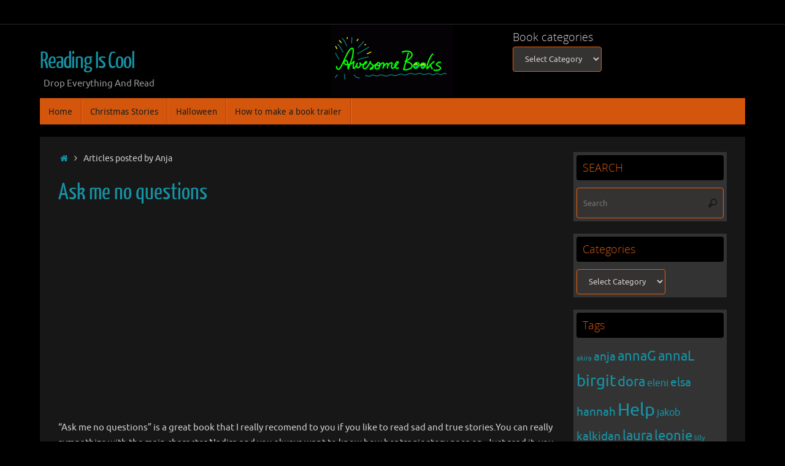

--- FILE ---
content_type: text/html; charset=UTF-8
request_url: https://readingiscool.xyz/rc/?author=28
body_size: 14039
content:
<!DOCTYPE html>
<html dir="ltr" lang="en-US" prefix="og: https://ogp.me/ns#">
<head>
<meta name="viewport" content="width=device-width, user-scalable=yes, initial-scale=1.0, minimum-scale=1.0, maximum-scale=3.0">
<meta http-equiv="Content-Type" content="text/html; charset=UTF-8" />
<link rel="profile" href="http://gmpg.org/xfn/11" />
<link rel="pingback" href="https://readingiscool.xyz/rc/xmlrpc.php" />
<title>Anja - Reading Is Cool</title>
	<style>img:is([sizes="auto" i], [sizes^="auto," i]) { contain-intrinsic-size: 3000px 1500px }</style>
	
		<!-- All in One SEO 4.5.3.1 - aioseo.com -->
		<meta name="robots" content="max-image-preview:large" />
		<link rel="canonical" href="https://readingiscool.xyz/rc/?author=28" />
		<meta name="generator" content="All in One SEO (AIOSEO) 4.5.3.1" />
		<script type="application/ld+json" class="aioseo-schema">
			{"@context":"https:\/\/schema.org","@graph":[{"@type":"BreadcrumbList","@id":"https:\/\/readingiscool.xyz\/rc\/?author=28#breadcrumblist","itemListElement":[{"@type":"ListItem","@id":"https:\/\/readingiscool.xyz\/rc\/#listItem","position":1,"name":"Home","item":"https:\/\/readingiscool.xyz\/rc\/","nextItem":"https:\/\/readingiscool.xyz\/rc\/?author=28#listItem"},{"@type":"ListItem","@id":"https:\/\/readingiscool.xyz\/rc\/?author=28#listItem","position":2,"name":"Anja","previousItem":"https:\/\/readingiscool.xyz\/rc\/#listItem"}]},{"@type":"CollectionPage","@id":"https:\/\/readingiscool.xyz\/rc\/?author=28#collectionpage","url":"https:\/\/readingiscool.xyz\/rc\/?author=28","name":"Anja - Reading Is Cool","inLanguage":"en-US","isPartOf":{"@id":"https:\/\/readingiscool.xyz\/rc\/#website"},"breadcrumb":{"@id":"https:\/\/readingiscool.xyz\/rc\/?author=28#breadcrumblist"}},{"@type":"Organization","@id":"https:\/\/readingiscool.xyz\/rc\/#organization","name":"Reading Is Cool","url":"https:\/\/readingiscool.xyz\/rc\/"},{"@type":"Person","@id":"https:\/\/readingiscool.xyz\/rc\/?author=28#author","url":"https:\/\/readingiscool.xyz\/rc\/?author=28","name":"Anja","image":{"@type":"ImageObject","@id":"https:\/\/readingiscool.xyz\/rc\/?author=28#authorImage","url":"https:\/\/secure.gravatar.com\/avatar\/94611a82c6384a820688626e4f8462d5eff4e5250b26241024efb3627e606337?s=96&d=mm&r=g","width":96,"height":96,"caption":"Anja"},"mainEntityOfPage":{"@id":"https:\/\/readingiscool.xyz\/rc\/?author=28#profilepage"}},{"@type":"WebSite","@id":"https:\/\/readingiscool.xyz\/rc\/#website","url":"https:\/\/readingiscool.xyz\/rc\/","name":"Reading Is Cool","description":"Drop Everything And Read","inLanguage":"en-US","publisher":{"@id":"https:\/\/readingiscool.xyz\/rc\/#organization"}}]}
		</script>
		<!-- All in One SEO -->

<link rel="alternate" type="application/rss+xml" title="      Reading Is Cool &raquo; Feed" href="https://readingiscool.xyz/rc/?feed=rss2" />
<link rel="alternate" type="application/rss+xml" title="      Reading Is Cool &raquo; Comments Feed" href="https://readingiscool.xyz/rc/?feed=comments-rss2" />
<link rel="alternate" type="application/rss+xml" title="      Reading Is Cool &raquo; Posts by Anja Feed" href="https://readingiscool.xyz/rc/?feed=rss2&#038;author=28" />
		<!-- This site uses the Google Analytics by ExactMetrics plugin v8.10.1 - Using Analytics tracking - https://www.exactmetrics.com/ -->
		<!-- Note: ExactMetrics is not currently configured on this site. The site owner needs to authenticate with Google Analytics in the ExactMetrics settings panel. -->
					<!-- No tracking code set -->
				<!-- / Google Analytics by ExactMetrics -->
				<!-- This site uses the Google Analytics by MonsterInsights plugin v9.10.0 - Using Analytics tracking - https://www.monsterinsights.com/ -->
							<script src="//www.googletagmanager.com/gtag/js?id=G-C9K8554YQG"  data-cfasync="false" data-wpfc-render="false" type="text/javascript" async></script>
			<script data-cfasync="false" data-wpfc-render="false" type="text/javascript">
				var mi_version = '9.10.0';
				var mi_track_user = true;
				var mi_no_track_reason = '';
								var MonsterInsightsDefaultLocations = {"page_location":"https:\/\/readingiscool.xyz\/rc\/?author=28"};
								if ( typeof MonsterInsightsPrivacyGuardFilter === 'function' ) {
					var MonsterInsightsLocations = (typeof MonsterInsightsExcludeQuery === 'object') ? MonsterInsightsPrivacyGuardFilter( MonsterInsightsExcludeQuery ) : MonsterInsightsPrivacyGuardFilter( MonsterInsightsDefaultLocations );
				} else {
					var MonsterInsightsLocations = (typeof MonsterInsightsExcludeQuery === 'object') ? MonsterInsightsExcludeQuery : MonsterInsightsDefaultLocations;
				}

								var disableStrs = [
										'ga-disable-G-C9K8554YQG',
									];

				/* Function to detect opted out users */
				function __gtagTrackerIsOptedOut() {
					for (var index = 0; index < disableStrs.length; index++) {
						if (document.cookie.indexOf(disableStrs[index] + '=true') > -1) {
							return true;
						}
					}

					return false;
				}

				/* Disable tracking if the opt-out cookie exists. */
				if (__gtagTrackerIsOptedOut()) {
					for (var index = 0; index < disableStrs.length; index++) {
						window[disableStrs[index]] = true;
					}
				}

				/* Opt-out function */
				function __gtagTrackerOptout() {
					for (var index = 0; index < disableStrs.length; index++) {
						document.cookie = disableStrs[index] + '=true; expires=Thu, 31 Dec 2099 23:59:59 UTC; path=/';
						window[disableStrs[index]] = true;
					}
				}

				if ('undefined' === typeof gaOptout) {
					function gaOptout() {
						__gtagTrackerOptout();
					}
				}
								window.dataLayer = window.dataLayer || [];

				window.MonsterInsightsDualTracker = {
					helpers: {},
					trackers: {},
				};
				if (mi_track_user) {
					function __gtagDataLayer() {
						dataLayer.push(arguments);
					}

					function __gtagTracker(type, name, parameters) {
						if (!parameters) {
							parameters = {};
						}

						if (parameters.send_to) {
							__gtagDataLayer.apply(null, arguments);
							return;
						}

						if (type === 'event') {
														parameters.send_to = monsterinsights_frontend.v4_id;
							var hookName = name;
							if (typeof parameters['event_category'] !== 'undefined') {
								hookName = parameters['event_category'] + ':' + name;
							}

							if (typeof MonsterInsightsDualTracker.trackers[hookName] !== 'undefined') {
								MonsterInsightsDualTracker.trackers[hookName](parameters);
							} else {
								__gtagDataLayer('event', name, parameters);
							}
							
						} else {
							__gtagDataLayer.apply(null, arguments);
						}
					}

					__gtagTracker('js', new Date());
					__gtagTracker('set', {
						'developer_id.dZGIzZG': true,
											});
					if ( MonsterInsightsLocations.page_location ) {
						__gtagTracker('set', MonsterInsightsLocations);
					}
										__gtagTracker('config', 'G-C9K8554YQG', {"forceSSL":"true","link_attribution":"true"} );
										window.gtag = __gtagTracker;										(function () {
						/* https://developers.google.com/analytics/devguides/collection/analyticsjs/ */
						/* ga and __gaTracker compatibility shim. */
						var noopfn = function () {
							return null;
						};
						var newtracker = function () {
							return new Tracker();
						};
						var Tracker = function () {
							return null;
						};
						var p = Tracker.prototype;
						p.get = noopfn;
						p.set = noopfn;
						p.send = function () {
							var args = Array.prototype.slice.call(arguments);
							args.unshift('send');
							__gaTracker.apply(null, args);
						};
						var __gaTracker = function () {
							var len = arguments.length;
							if (len === 0) {
								return;
							}
							var f = arguments[len - 1];
							if (typeof f !== 'object' || f === null || typeof f.hitCallback !== 'function') {
								if ('send' === arguments[0]) {
									var hitConverted, hitObject = false, action;
									if ('event' === arguments[1]) {
										if ('undefined' !== typeof arguments[3]) {
											hitObject = {
												'eventAction': arguments[3],
												'eventCategory': arguments[2],
												'eventLabel': arguments[4],
												'value': arguments[5] ? arguments[5] : 1,
											}
										}
									}
									if ('pageview' === arguments[1]) {
										if ('undefined' !== typeof arguments[2]) {
											hitObject = {
												'eventAction': 'page_view',
												'page_path': arguments[2],
											}
										}
									}
									if (typeof arguments[2] === 'object') {
										hitObject = arguments[2];
									}
									if (typeof arguments[5] === 'object') {
										Object.assign(hitObject, arguments[5]);
									}
									if ('undefined' !== typeof arguments[1].hitType) {
										hitObject = arguments[1];
										if ('pageview' === hitObject.hitType) {
											hitObject.eventAction = 'page_view';
										}
									}
									if (hitObject) {
										action = 'timing' === arguments[1].hitType ? 'timing_complete' : hitObject.eventAction;
										hitConverted = mapArgs(hitObject);
										__gtagTracker('event', action, hitConverted);
									}
								}
								return;
							}

							function mapArgs(args) {
								var arg, hit = {};
								var gaMap = {
									'eventCategory': 'event_category',
									'eventAction': 'event_action',
									'eventLabel': 'event_label',
									'eventValue': 'event_value',
									'nonInteraction': 'non_interaction',
									'timingCategory': 'event_category',
									'timingVar': 'name',
									'timingValue': 'value',
									'timingLabel': 'event_label',
									'page': 'page_path',
									'location': 'page_location',
									'title': 'page_title',
									'referrer' : 'page_referrer',
								};
								for (arg in args) {
																		if (!(!args.hasOwnProperty(arg) || !gaMap.hasOwnProperty(arg))) {
										hit[gaMap[arg]] = args[arg];
									} else {
										hit[arg] = args[arg];
									}
								}
								return hit;
							}

							try {
								f.hitCallback();
							} catch (ex) {
							}
						};
						__gaTracker.create = newtracker;
						__gaTracker.getByName = newtracker;
						__gaTracker.getAll = function () {
							return [];
						};
						__gaTracker.remove = noopfn;
						__gaTracker.loaded = true;
						window['__gaTracker'] = __gaTracker;
					})();
									} else {
										console.log("");
					(function () {
						function __gtagTracker() {
							return null;
						}

						window['__gtagTracker'] = __gtagTracker;
						window['gtag'] = __gtagTracker;
					})();
									}
			</script>
							<!-- / Google Analytics by MonsterInsights -->
		<script type="text/javascript">
/* <![CDATA[ */
window._wpemojiSettings = {"baseUrl":"https:\/\/s.w.org\/images\/core\/emoji\/16.0.1\/72x72\/","ext":".png","svgUrl":"https:\/\/s.w.org\/images\/core\/emoji\/16.0.1\/svg\/","svgExt":".svg","source":{"concatemoji":"https:\/\/readingiscool.xyz\/rc\/wp-includes\/js\/wp-emoji-release.min.js?ver=6.8.3"}};
/*! This file is auto-generated */
!function(s,n){var o,i,e;function c(e){try{var t={supportTests:e,timestamp:(new Date).valueOf()};sessionStorage.setItem(o,JSON.stringify(t))}catch(e){}}function p(e,t,n){e.clearRect(0,0,e.canvas.width,e.canvas.height),e.fillText(t,0,0);var t=new Uint32Array(e.getImageData(0,0,e.canvas.width,e.canvas.height).data),a=(e.clearRect(0,0,e.canvas.width,e.canvas.height),e.fillText(n,0,0),new Uint32Array(e.getImageData(0,0,e.canvas.width,e.canvas.height).data));return t.every(function(e,t){return e===a[t]})}function u(e,t){e.clearRect(0,0,e.canvas.width,e.canvas.height),e.fillText(t,0,0);for(var n=e.getImageData(16,16,1,1),a=0;a<n.data.length;a++)if(0!==n.data[a])return!1;return!0}function f(e,t,n,a){switch(t){case"flag":return n(e,"\ud83c\udff3\ufe0f\u200d\u26a7\ufe0f","\ud83c\udff3\ufe0f\u200b\u26a7\ufe0f")?!1:!n(e,"\ud83c\udde8\ud83c\uddf6","\ud83c\udde8\u200b\ud83c\uddf6")&&!n(e,"\ud83c\udff4\udb40\udc67\udb40\udc62\udb40\udc65\udb40\udc6e\udb40\udc67\udb40\udc7f","\ud83c\udff4\u200b\udb40\udc67\u200b\udb40\udc62\u200b\udb40\udc65\u200b\udb40\udc6e\u200b\udb40\udc67\u200b\udb40\udc7f");case"emoji":return!a(e,"\ud83e\udedf")}return!1}function g(e,t,n,a){var r="undefined"!=typeof WorkerGlobalScope&&self instanceof WorkerGlobalScope?new OffscreenCanvas(300,150):s.createElement("canvas"),o=r.getContext("2d",{willReadFrequently:!0}),i=(o.textBaseline="top",o.font="600 32px Arial",{});return e.forEach(function(e){i[e]=t(o,e,n,a)}),i}function t(e){var t=s.createElement("script");t.src=e,t.defer=!0,s.head.appendChild(t)}"undefined"!=typeof Promise&&(o="wpEmojiSettingsSupports",i=["flag","emoji"],n.supports={everything:!0,everythingExceptFlag:!0},e=new Promise(function(e){s.addEventListener("DOMContentLoaded",e,{once:!0})}),new Promise(function(t){var n=function(){try{var e=JSON.parse(sessionStorage.getItem(o));if("object"==typeof e&&"number"==typeof e.timestamp&&(new Date).valueOf()<e.timestamp+604800&&"object"==typeof e.supportTests)return e.supportTests}catch(e){}return null}();if(!n){if("undefined"!=typeof Worker&&"undefined"!=typeof OffscreenCanvas&&"undefined"!=typeof URL&&URL.createObjectURL&&"undefined"!=typeof Blob)try{var e="postMessage("+g.toString()+"("+[JSON.stringify(i),f.toString(),p.toString(),u.toString()].join(",")+"));",a=new Blob([e],{type:"text/javascript"}),r=new Worker(URL.createObjectURL(a),{name:"wpTestEmojiSupports"});return void(r.onmessage=function(e){c(n=e.data),r.terminate(),t(n)})}catch(e){}c(n=g(i,f,p,u))}t(n)}).then(function(e){for(var t in e)n.supports[t]=e[t],n.supports.everything=n.supports.everything&&n.supports[t],"flag"!==t&&(n.supports.everythingExceptFlag=n.supports.everythingExceptFlag&&n.supports[t]);n.supports.everythingExceptFlag=n.supports.everythingExceptFlag&&!n.supports.flag,n.DOMReady=!1,n.readyCallback=function(){n.DOMReady=!0}}).then(function(){return e}).then(function(){var e;n.supports.everything||(n.readyCallback(),(e=n.source||{}).concatemoji?t(e.concatemoji):e.wpemoji&&e.twemoji&&(t(e.twemoji),t(e.wpemoji)))}))}((window,document),window._wpemojiSettings);
/* ]]> */
</script>
<style id='wp-emoji-styles-inline-css' type='text/css'>

	img.wp-smiley, img.emoji {
		display: inline !important;
		border: none !important;
		box-shadow: none !important;
		height: 1em !important;
		width: 1em !important;
		margin: 0 0.07em !important;
		vertical-align: -0.1em !important;
		background: none !important;
		padding: 0 !important;
	}
</style>
<link rel='stylesheet' id='wp-block-library-css' href='https://readingiscool.xyz/rc/wp-includes/css/dist/block-library/style.min.css?ver=6.8.3' type='text/css' media='all' />
<style id='classic-theme-styles-inline-css' type='text/css'>
/*! This file is auto-generated */
.wp-block-button__link{color:#fff;background-color:#32373c;border-radius:9999px;box-shadow:none;text-decoration:none;padding:calc(.667em + 2px) calc(1.333em + 2px);font-size:1.125em}.wp-block-file__button{background:#32373c;color:#fff;text-decoration:none}
</style>
<style id='global-styles-inline-css' type='text/css'>
:root{--wp--preset--aspect-ratio--square: 1;--wp--preset--aspect-ratio--4-3: 4/3;--wp--preset--aspect-ratio--3-4: 3/4;--wp--preset--aspect-ratio--3-2: 3/2;--wp--preset--aspect-ratio--2-3: 2/3;--wp--preset--aspect-ratio--16-9: 16/9;--wp--preset--aspect-ratio--9-16: 9/16;--wp--preset--color--black: #000000;--wp--preset--color--cyan-bluish-gray: #abb8c3;--wp--preset--color--white: #ffffff;--wp--preset--color--pale-pink: #f78da7;--wp--preset--color--vivid-red: #cf2e2e;--wp--preset--color--luminous-vivid-orange: #ff6900;--wp--preset--color--luminous-vivid-amber: #fcb900;--wp--preset--color--light-green-cyan: #7bdcb5;--wp--preset--color--vivid-green-cyan: #00d084;--wp--preset--color--pale-cyan-blue: #8ed1fc;--wp--preset--color--vivid-cyan-blue: #0693e3;--wp--preset--color--vivid-purple: #9b51e0;--wp--preset--gradient--vivid-cyan-blue-to-vivid-purple: linear-gradient(135deg,rgba(6,147,227,1) 0%,rgb(155,81,224) 100%);--wp--preset--gradient--light-green-cyan-to-vivid-green-cyan: linear-gradient(135deg,rgb(122,220,180) 0%,rgb(0,208,130) 100%);--wp--preset--gradient--luminous-vivid-amber-to-luminous-vivid-orange: linear-gradient(135deg,rgba(252,185,0,1) 0%,rgba(255,105,0,1) 100%);--wp--preset--gradient--luminous-vivid-orange-to-vivid-red: linear-gradient(135deg,rgba(255,105,0,1) 0%,rgb(207,46,46) 100%);--wp--preset--gradient--very-light-gray-to-cyan-bluish-gray: linear-gradient(135deg,rgb(238,238,238) 0%,rgb(169,184,195) 100%);--wp--preset--gradient--cool-to-warm-spectrum: linear-gradient(135deg,rgb(74,234,220) 0%,rgb(151,120,209) 20%,rgb(207,42,186) 40%,rgb(238,44,130) 60%,rgb(251,105,98) 80%,rgb(254,248,76) 100%);--wp--preset--gradient--blush-light-purple: linear-gradient(135deg,rgb(255,206,236) 0%,rgb(152,150,240) 100%);--wp--preset--gradient--blush-bordeaux: linear-gradient(135deg,rgb(254,205,165) 0%,rgb(254,45,45) 50%,rgb(107,0,62) 100%);--wp--preset--gradient--luminous-dusk: linear-gradient(135deg,rgb(255,203,112) 0%,rgb(199,81,192) 50%,rgb(65,88,208) 100%);--wp--preset--gradient--pale-ocean: linear-gradient(135deg,rgb(255,245,203) 0%,rgb(182,227,212) 50%,rgb(51,167,181) 100%);--wp--preset--gradient--electric-grass: linear-gradient(135deg,rgb(202,248,128) 0%,rgb(113,206,126) 100%);--wp--preset--gradient--midnight: linear-gradient(135deg,rgb(2,3,129) 0%,rgb(40,116,252) 100%);--wp--preset--font-size--small: 13px;--wp--preset--font-size--medium: 20px;--wp--preset--font-size--large: 36px;--wp--preset--font-size--x-large: 42px;--wp--preset--spacing--20: 0.44rem;--wp--preset--spacing--30: 0.67rem;--wp--preset--spacing--40: 1rem;--wp--preset--spacing--50: 1.5rem;--wp--preset--spacing--60: 2.25rem;--wp--preset--spacing--70: 3.38rem;--wp--preset--spacing--80: 5.06rem;--wp--preset--shadow--natural: 6px 6px 9px rgba(0, 0, 0, 0.2);--wp--preset--shadow--deep: 12px 12px 50px rgba(0, 0, 0, 0.4);--wp--preset--shadow--sharp: 6px 6px 0px rgba(0, 0, 0, 0.2);--wp--preset--shadow--outlined: 6px 6px 0px -3px rgba(255, 255, 255, 1), 6px 6px rgba(0, 0, 0, 1);--wp--preset--shadow--crisp: 6px 6px 0px rgba(0, 0, 0, 1);}:where(.is-layout-flex){gap: 0.5em;}:where(.is-layout-grid){gap: 0.5em;}body .is-layout-flex{display: flex;}.is-layout-flex{flex-wrap: wrap;align-items: center;}.is-layout-flex > :is(*, div){margin: 0;}body .is-layout-grid{display: grid;}.is-layout-grid > :is(*, div){margin: 0;}:where(.wp-block-columns.is-layout-flex){gap: 2em;}:where(.wp-block-columns.is-layout-grid){gap: 2em;}:where(.wp-block-post-template.is-layout-flex){gap: 1.25em;}:where(.wp-block-post-template.is-layout-grid){gap: 1.25em;}.has-black-color{color: var(--wp--preset--color--black) !important;}.has-cyan-bluish-gray-color{color: var(--wp--preset--color--cyan-bluish-gray) !important;}.has-white-color{color: var(--wp--preset--color--white) !important;}.has-pale-pink-color{color: var(--wp--preset--color--pale-pink) !important;}.has-vivid-red-color{color: var(--wp--preset--color--vivid-red) !important;}.has-luminous-vivid-orange-color{color: var(--wp--preset--color--luminous-vivid-orange) !important;}.has-luminous-vivid-amber-color{color: var(--wp--preset--color--luminous-vivid-amber) !important;}.has-light-green-cyan-color{color: var(--wp--preset--color--light-green-cyan) !important;}.has-vivid-green-cyan-color{color: var(--wp--preset--color--vivid-green-cyan) !important;}.has-pale-cyan-blue-color{color: var(--wp--preset--color--pale-cyan-blue) !important;}.has-vivid-cyan-blue-color{color: var(--wp--preset--color--vivid-cyan-blue) !important;}.has-vivid-purple-color{color: var(--wp--preset--color--vivid-purple) !important;}.has-black-background-color{background-color: var(--wp--preset--color--black) !important;}.has-cyan-bluish-gray-background-color{background-color: var(--wp--preset--color--cyan-bluish-gray) !important;}.has-white-background-color{background-color: var(--wp--preset--color--white) !important;}.has-pale-pink-background-color{background-color: var(--wp--preset--color--pale-pink) !important;}.has-vivid-red-background-color{background-color: var(--wp--preset--color--vivid-red) !important;}.has-luminous-vivid-orange-background-color{background-color: var(--wp--preset--color--luminous-vivid-orange) !important;}.has-luminous-vivid-amber-background-color{background-color: var(--wp--preset--color--luminous-vivid-amber) !important;}.has-light-green-cyan-background-color{background-color: var(--wp--preset--color--light-green-cyan) !important;}.has-vivid-green-cyan-background-color{background-color: var(--wp--preset--color--vivid-green-cyan) !important;}.has-pale-cyan-blue-background-color{background-color: var(--wp--preset--color--pale-cyan-blue) !important;}.has-vivid-cyan-blue-background-color{background-color: var(--wp--preset--color--vivid-cyan-blue) !important;}.has-vivid-purple-background-color{background-color: var(--wp--preset--color--vivid-purple) !important;}.has-black-border-color{border-color: var(--wp--preset--color--black) !important;}.has-cyan-bluish-gray-border-color{border-color: var(--wp--preset--color--cyan-bluish-gray) !important;}.has-white-border-color{border-color: var(--wp--preset--color--white) !important;}.has-pale-pink-border-color{border-color: var(--wp--preset--color--pale-pink) !important;}.has-vivid-red-border-color{border-color: var(--wp--preset--color--vivid-red) !important;}.has-luminous-vivid-orange-border-color{border-color: var(--wp--preset--color--luminous-vivid-orange) !important;}.has-luminous-vivid-amber-border-color{border-color: var(--wp--preset--color--luminous-vivid-amber) !important;}.has-light-green-cyan-border-color{border-color: var(--wp--preset--color--light-green-cyan) !important;}.has-vivid-green-cyan-border-color{border-color: var(--wp--preset--color--vivid-green-cyan) !important;}.has-pale-cyan-blue-border-color{border-color: var(--wp--preset--color--pale-cyan-blue) !important;}.has-vivid-cyan-blue-border-color{border-color: var(--wp--preset--color--vivid-cyan-blue) !important;}.has-vivid-purple-border-color{border-color: var(--wp--preset--color--vivid-purple) !important;}.has-vivid-cyan-blue-to-vivid-purple-gradient-background{background: var(--wp--preset--gradient--vivid-cyan-blue-to-vivid-purple) !important;}.has-light-green-cyan-to-vivid-green-cyan-gradient-background{background: var(--wp--preset--gradient--light-green-cyan-to-vivid-green-cyan) !important;}.has-luminous-vivid-amber-to-luminous-vivid-orange-gradient-background{background: var(--wp--preset--gradient--luminous-vivid-amber-to-luminous-vivid-orange) !important;}.has-luminous-vivid-orange-to-vivid-red-gradient-background{background: var(--wp--preset--gradient--luminous-vivid-orange-to-vivid-red) !important;}.has-very-light-gray-to-cyan-bluish-gray-gradient-background{background: var(--wp--preset--gradient--very-light-gray-to-cyan-bluish-gray) !important;}.has-cool-to-warm-spectrum-gradient-background{background: var(--wp--preset--gradient--cool-to-warm-spectrum) !important;}.has-blush-light-purple-gradient-background{background: var(--wp--preset--gradient--blush-light-purple) !important;}.has-blush-bordeaux-gradient-background{background: var(--wp--preset--gradient--blush-bordeaux) !important;}.has-luminous-dusk-gradient-background{background: var(--wp--preset--gradient--luminous-dusk) !important;}.has-pale-ocean-gradient-background{background: var(--wp--preset--gradient--pale-ocean) !important;}.has-electric-grass-gradient-background{background: var(--wp--preset--gradient--electric-grass) !important;}.has-midnight-gradient-background{background: var(--wp--preset--gradient--midnight) !important;}.has-small-font-size{font-size: var(--wp--preset--font-size--small) !important;}.has-medium-font-size{font-size: var(--wp--preset--font-size--medium) !important;}.has-large-font-size{font-size: var(--wp--preset--font-size--large) !important;}.has-x-large-font-size{font-size: var(--wp--preset--font-size--x-large) !important;}
:where(.wp-block-post-template.is-layout-flex){gap: 1.25em;}:where(.wp-block-post-template.is-layout-grid){gap: 1.25em;}
:where(.wp-block-columns.is-layout-flex){gap: 2em;}:where(.wp-block-columns.is-layout-grid){gap: 2em;}
:root :where(.wp-block-pullquote){font-size: 1.5em;line-height: 1.6;}
</style>
<link rel='stylesheet' id='cntctfrm_form_style-css' href='https://readingiscool.xyz/rc/wp-content/plugins/contact-form-plugin/css/form_style.css?ver=4.3.5' type='text/css' media='all' />
<link rel='stylesheet' id='tempera-fonts-css' href='https://readingiscool.xyz/rc/wp-content/themes/tempera/fonts/fontfaces.css?ver=1.8.2' type='text/css' media='all' />
<link rel='stylesheet' id='tempera-style-css' href='https://readingiscool.xyz/rc/wp-content/themes/tempera/style.css?ver=1.8.2' type='text/css' media='all' />
<style id='tempera-style-inline-css' type='text/css'>
#header, #main, #topbar-inner { max-width: 1150px; } #container.one-column { } #container.two-columns-right #secondary { width:250px; float:right; } #container.two-columns-right #content { width:calc(100% - 280px); float:left; } #container.two-columns-left #primary { width:250px; float:left; } #container.two-columns-left #content { width:calc(100% - 280px); float:right; } #container.three-columns-right .sidey { width:125px; float:left; } #container.three-columns-right #primary { margin-left:15px; margin-right:15px; } #container.three-columns-right #content { width: calc(100% - 280px); float:left;} #container.three-columns-left .sidey { width:125px; float:left; } #container.three-columns-left #secondary {margin-left:15px; margin-right:15px; } #container.three-columns-left #content { width: calc(100% - 280px); float:right; } #container.three-columns-sided .sidey { width:125px; float:left; } #container.three-columns-sided #secondary { float:right; } #container.three-columns-sided #content { width: calc(100% - 310px); float:right; margin: 0 155px 0 -1150px; } body { font-family: Ubuntu; } #content h1.entry-title a, #content h2.entry-title a, #content h1.entry-title , #content h2.entry-title { font-family: "Yanone Kaffeesatz Regular"; } .widget-title, .widget-title a { font-family: "Open Sans Light"; } .entry-content h1, .entry-content h2, .entry-content h3, .entry-content h4, .entry-content h5, .entry-content h6, #comments #reply-title, .nivo-caption h2, #front-text1 h2, #front-text2 h2, .column-header-image, .column-header-noimage { font-family: "Open Sans Light"; } #site-title span a { font-family: "Yanone Kaffeesatz Regular"; } #access ul li a, #access ul li a span { font-family: "Droid Sans"; } body { color: #d1cecd; background-color: #171717 } a { color: #1693A5; } a:hover,.entry-meta span a:hover, .comments-link a:hover { color: #d4560c; } #header { ; } #site-title span a { color:#1693A5; } #site-description { color:#999999; background-color: rgba(4,5,5,0.3); padding-left: 6px; } .socials a { background-color: #1693A5; } .socials .socials-hover { background-color: #d4560c; } /* Main menu top level */ #access a, #nav-toggle span, li.menu-main-search .searchform input[type="search"] { color: #1a1e1f; } li.menu-main-search .searchform input[type="search"] { background-color: #ec6e24; border-left-color: #b63800; } #access, #nav-toggle {background-color: #d4560c; } #access > .menu > ul > li > a > span { border-color: #b63800; -webkit-box-shadow: 1px 0 0 #ec6e24; box-shadow: 1px 0 0 #ec6e24; } /*.rtl #access > .menu > ul > li > a > span { -webkit-box-shadow: -1px 0 0 #ec6e24; box-shadow: -1px 0 0 #ec6e24; } */ #access a:hover {background-color: #e16319; } #access ul li.current_page_item > a, #access ul li.current-menu-item > a, #access ul li.current_page_ancestor > a, #access ul li.current-menu-ancestor > a { background-color: #e16319; } /* Main menu Submenus */ #access > .menu > ul > li > ul:before {border-bottom-color:#CCCCCC;} #access ul ul ul li:first-child:before { border-right-color:#CCCCCC;} #access ul ul li { background-color:#CCCCCC; border-top-color:#dadada; border-bottom-color:#c1c1c1} #access ul ul li a{color:#121010} #access ul ul li a:hover{background:#dadada} #access ul ul li.current_page_item > a, #access ul ul li.current-menu-item > a, #access ul ul li.current_page_ancestor > a, #access ul ul li.current-menu-ancestor > a { background-color:#dadada; } #access ul ul { box-shadow: 3px 3px 0 rgba(238,238,238,0.3); } #topbar { background-color: #000000;border-bottom-color:#282828; box-shadow:3px 0 3px #000000; } .topmenu ul li a, .topmenu .searchsubmit { color: #CCCCCC; } .topmenu ul li a:hover, .topmenu .searchform input[type="search"] { color: #EEEEEE; border-bottom-color: rgba( 22,147,165, 0.5); } #main { background-color: #171717; } #author-info, #entry-author-info, #content .page-title { border-color: #1693A5; background: #353232; } #entry-author-info #author-avatar, #author-info #author-avatar { border-color: #eb5e0b; } .sidey .widget-container { color: #1693A5; background-color: #333333; } .sidey .widget-title { color: #d4560c; background-color: #000000;border-color:#000000;} .sidey .widget-container a {} .sidey .widget-container a:hover {} .entry-content h1, .entry-content h2, .entry-content h3, .entry-content h4, .entry-content h5, .entry-content h6 { color: #d3d1d1; } .sticky .entry-header {border-color:#1693A5 } .entry-title, .entry-title a { color: #1693A5; } .entry-title a:hover { color: #4dc3d3; } #content span.entry-format { color: #1a1e1f; background-color: #d4560c; } #footer { color: #1b0c0c; background-color: #333333; } #footer2 { color: #1b0c0c; background-color: #F7F7F7; } #footer a { ; } #footer a:hover { ; } #footer2 a, .footermenu ul li:after { ; } #footer2 a:hover { ; } #footer .widget-container { color: #1693A5; background-color: #333333; } #footer .widget-title { color: #d4560c; background-color: #000000;border-color:#000000 } a.continue-reading-link, #cryout_ajax_more_trigger { color:#1a1e1f; background:#d4560c; border-bottom-color:#1693A5; } a.continue-reading-link:hover { border-bottom-color:#d4560c; } a.continue-reading-link i.crycon-right-dir {color:#1693A5} a.continue-reading-link:hover i.crycon-right-dir {color:#d4560c} .page-link a, .page-link > span > em {border-color:#eb5e0b} .columnmore a {background:#1693A5;color:#353232} .columnmore a:hover {background:#d4560c;} .button, #respond .form-submit input#submit, input[type="submit"], input[type="reset"] { background-color: #1693A5; } .button:hover, #respond .form-submit input#submit:hover { background-color: #d4560c; } .entry-content tr th, .entry-content thead th { color: #d3d1d1; } .entry-content table, .entry-content fieldset, .entry-content tr td, .entry-content tr th, .entry-content thead th { border-color: #eb5e0b; } .entry-content tr.even td { background-color: #353232 !important; } hr { border-color: #eb5e0b; } input[type="text"], input[type="password"], input[type="email"], textarea, select, input[type="color"],input[type="date"],input[type="datetime"],input[type="datetime-local"],input[type="month"],input[type="number"],input[type="range"], input[type="search"],input[type="tel"],input[type="time"],input[type="url"],input[type="week"] { background-color: #353232; border-color: #eb5e0b #eb5e0b #eb5e0b #eb5e0b; color: #d1cecd; } input[type="submit"], input[type="reset"] { color: #171717; background-color: #1693A5; } input[type="text"]:hover, input[type="password"]:hover, input[type="email"]:hover, textarea:hover, input[type="color"]:hover, input[type="date"]:hover, input[type="datetime"]:hover, input[type="datetime-local"]:hover, input[type="month"]:hover, input[type="number"]:hover, input[type="range"]:hover, input[type="search"]:hover, input[type="tel"]:hover, input[type="time"]:hover, input[type="url"]:hover, input[type="week"]:hover { background-color: rgba(53,50,50,0.4); } .entry-content pre { border-color: #eb5e0b; border-bottom-color:#1693A5;} .entry-content code { background-color:#353232;} .entry-content blockquote { border-color: #eb5e0b; } abbr, acronym { border-color: #d1cecd; } .comment-meta a { color: #d1cecd; } #respond .form-allowed-tags { color: #d6d2d2; } .entry-meta .crycon-metas:before {color:#CCCCCC;} .entry-meta span a, .comments-link a, .entry-meta {color:#666666;} .entry-meta span a:hover, .comments-link a:hover {color:#000000;} .nav-next a:hover {} .nav-previous a:hover { } .pagination { border-color:#2b2828;} .pagination span, .pagination a { background:#353232; border-left-color:#1b1818; border-right-color:#454242; } .pagination a:hover { background: #3d3a3a; } #searchform input[type="text"] {color:#d6d2d2;} .caption-accented .wp-caption { background-color:rgba(22,147,165,0.8); color:#171717} .tempera-image-one .entry-content img[class*='align'], .tempera-image-one .entry-summary img[class*='align'], .tempera-image-two .entry-content img[class*='align'], .tempera-image-two .entry-summary img[class*='align'], .tempera-image-one .entry-content [class*='wp-block'][class*='align'] img, .tempera-image-one .entry-summary [class*='wp-block'][class*='align'] img, .tempera-image-two .entry-content [class*='wp-block'][class*='align'] img, .tempera-image-two .entry-summary [class*='wp-block'][class*='align'] img { border-color:#1693A5;} html { font-size:15px; line-height:1.7; } .entry-content, .entry-summary, #frontpage blockquote { text-align:inherit; } .entry-content, .entry-summary, .widget-area { } #bg_image {display:block;margin:0 auto;} #content h1.entry-title, #content h2.entry-title { font-size:38px ;} .widget-title, .widget-title a { font-size:18px ;} h1 { font-size: 2.526em; } h2 { font-size: 2.202em; } h3 { font-size: 1.878em; } h4 { font-size: 1.554em; } h5 { font-size: 1.23em; } h6 { font-size: 0.906em; } #site-title { font-size:38px ;} #access ul li a, li.menu-main-search .searchform input[type="search"] { font-size:14px ;} .nocomments, .nocomments2 {display:none;} #header-container > div { margin:40px 0 0 0px;} .entry-content p, .entry-content ul, .entry-content ol, .entry-content dd, .entry-content pre, .entry-content hr, .entry-summary p, .commentlist p { margin-bottom: 1.0em; } header.entry-header > .entry-meta { display: none; } #toTop {background:#171717;margin-left:1300px;} #toTop:hover .crycon-back2top:before {color:#d4560c;} @media (max-width: 1195px) { #footer2 #toTop { position: relative; margin-left: auto !important; margin-right: auto !important; bottom: 0; display: block; width: 45px; border-radius: 4px 4px 0 0; opacity: 1; } } #main {margin-top:20px; } #forbottom {margin-left: 30px; margin-right: 30px;} #header-widget-area { width: 33%; } #branding { height:120px; } 
/* Tempera Custom CSS */
</style>
<link rel='stylesheet' id='tempera-mobile-css' href='https://readingiscool.xyz/rc/wp-content/themes/tempera/styles/style-mobile.css?ver=1.8.2' type='text/css' media='all' />
<script type="text/javascript" src="https://readingiscool.xyz/rc/wp-content/plugins/google-analytics-for-wordpress/assets/js/frontend-gtag.min.js?ver=9.10.0" id="monsterinsights-frontend-script-js" async="async" data-wp-strategy="async"></script>
<script data-cfasync="false" data-wpfc-render="false" type="text/javascript" id='monsterinsights-frontend-script-js-extra'>/* <![CDATA[ */
var monsterinsights_frontend = {"js_events_tracking":"true","download_extensions":"doc,pdf,ppt,zip,xls,docx,pptx,xlsx","inbound_paths":"[{\"path\":\"\\\/go\\\/\",\"label\":\"affiliate\"},{\"path\":\"\\\/recommend\\\/\",\"label\":\"affiliate\"}]","home_url":"https:\/\/readingiscool.xyz\/rc","hash_tracking":"false","v4_id":"G-C9K8554YQG"};/* ]]> */
</script>
<script type="text/javascript" src="https://readingiscool.xyz/rc/wp-includes/js/jquery/jquery.min.js?ver=3.7.1" id="jquery-core-js"></script>
<script type="text/javascript" src="https://readingiscool.xyz/rc/wp-includes/js/jquery/jquery-migrate.min.js?ver=3.4.1" id="jquery-migrate-js"></script>
<link rel="https://api.w.org/" href="https://readingiscool.xyz/rc/index.php?rest_route=/" /><link rel="alternate" title="JSON" type="application/json" href="https://readingiscool.xyz/rc/index.php?rest_route=/wp/v2/users/28" /><link rel="EditURI" type="application/rsd+xml" title="RSD" href="https://readingiscool.xyz/rc/xmlrpc.php?rsd" />
<meta name="generator" content="WordPress 6.8.3" />
<style type="text/css" id="custom-background-css">
body.custom-background { background-color: #000000; }
</style>
	<link rel="icon" href="https://readingiscool.xyz/rc/wp-content/uploads/2014/11/cropped-DSCN1000-32x32.jpg" sizes="32x32" />
<link rel="icon" href="https://readingiscool.xyz/rc/wp-content/uploads/2014/11/cropped-DSCN1000-192x192.jpg" sizes="192x192" />
<link rel="apple-touch-icon" href="https://readingiscool.xyz/rc/wp-content/uploads/2014/11/cropped-DSCN1000-180x180.jpg" />
<meta name="msapplication-TileImage" content="https://readingiscool.xyz/rc/wp-content/uploads/2014/11/cropped-DSCN1000-270x270.jpg" />
	<!--[if lt IE 9]>
	<script>
	document.createElement('header');
	document.createElement('nav');
	document.createElement('section');
	document.createElement('article');
	document.createElement('aside');
	document.createElement('footer');
	</script>
	<![endif]-->
	<style id="wpforms-css-vars-root">
				:root {
					--wpforms-field-border-radius: 3px;
--wpforms-field-background-color: #ffffff;
--wpforms-field-border-color: rgba( 0, 0, 0, 0.25 );
--wpforms-field-text-color: rgba( 0, 0, 0, 0.7 );
--wpforms-label-color: rgba( 0, 0, 0, 0.85 );
--wpforms-label-sublabel-color: rgba( 0, 0, 0, 0.55 );
--wpforms-label-error-color: #d63637;
--wpforms-button-border-radius: 3px;
--wpforms-button-background-color: #066aab;
--wpforms-button-text-color: #ffffff;
--wpforms-field-size-input-height: 43px;
--wpforms-field-size-input-spacing: 15px;
--wpforms-field-size-font-size: 16px;
--wpforms-field-size-line-height: 19px;
--wpforms-field-size-padding-h: 14px;
--wpforms-field-size-checkbox-size: 16px;
--wpforms-field-size-sublabel-spacing: 5px;
--wpforms-field-size-icon-size: 1;
--wpforms-label-size-font-size: 16px;
--wpforms-label-size-line-height: 19px;
--wpforms-label-size-sublabel-font-size: 14px;
--wpforms-label-size-sublabel-line-height: 17px;
--wpforms-button-size-font-size: 17px;
--wpforms-button-size-height: 41px;
--wpforms-button-size-padding-h: 15px;
--wpforms-button-size-margin-top: 10px;

				}
			</style></head>
<body class="archive author author-anja author-28 custom-background wp-theme-tempera tempera-image-one caption-dark tempera-comment-placeholders tempera-menu-left">

	<a class="skip-link screen-reader-text" href="#main" title="Skip to content"> Skip to content </a>
	
<div id="wrapper" class="hfeed">
<div id="topbar" ><div id="topbar-inner">  </div></div>

<div id="header-full">
	<header id="header">
		<div id="masthead">
			<div id="branding" role="banner" >
				<img id="bg_image" alt="      Reading Is Cool" title="      Reading Is Cool" src="https://readingiscool.xyz/rc/wp-content/uploads/2014/11/awesomebooks1-e1414868667547.gif"  />	<div id="header-container">
	<div><div id="site-title"><span> <a href="https://readingiscool.xyz/rc/" title="      Reading Is Cool" rel="home">      Reading Is Cool</a> </span></div><div id="site-description" >       Drop Everything And Read</div></div></div>						<div id="header-widget-area">
			<ul class="yoyo">
				<li id="categories-8" class="widget-container widget_categories"><h3 class="widget-title">Book categories</h3><form action="https://readingiscool.xyz/rc" method="get"><label class="screen-reader-text" for="cat">Book categories</label><select  name='cat' id='cat' class='postform'>
	<option value='-1'>Select Category</option>
	<option class="level-0" value="27">adventure</option>
	<option class="level-0" value="17">animals</option>
	<option class="level-0" value="9">boys</option>
	<option class="level-0" value="29">cartoon</option>
	<option class="level-0" value="26">crime</option>
	<option class="level-0" value="24">dystopia</option>
	<option class="level-0" value="25">fantasy</option>
	<option class="level-0" value="61">friendship</option>
	<option class="level-0" value="16">frontpage</option>
	<option class="level-0" value="59">fun</option>
	<option class="level-0" value="15">girls</option>
	<option class="level-0" value="12">Help</option>
	<option class="level-0" value="22">illness</option>
	<option class="level-0" value="23">love</option>
	<option class="level-0" value="28">other cultures</option>
	<option class="level-0" value="30">scary stories</option>
	<option class="level-0" value="60">school</option>
	<option class="level-0" value="1">Uncategorized</option>
	<option class="level-0" value="63">war</option>
</select>
</form><script type="text/javascript">
/* <![CDATA[ */

(function() {
	var dropdown = document.getElementById( "cat" );
	function onCatChange() {
		if ( dropdown.options[ dropdown.selectedIndex ].value > 0 ) {
			dropdown.parentNode.submit();
		}
	}
	dropdown.onchange = onCatChange;
})();

/* ]]> */
</script>
</li>			</ul>
		</div>
					<div style="clear:both;"></div>
			</div><!-- #branding -->
			<button id="nav-toggle"><span>&nbsp;</span></button>
			<nav id="access" class="jssafe" role="navigation">
					<div class="skip-link screen-reader-text"><a href="#content" title="Skip to content">
		Skip to content	</a></div>
	<div id="prime_nav" class="menu"><ul>
<li ><a href="https://readingiscool.xyz/rc/"><span>Home</span></a></li><li class="page_item page-item-380"><a href="https://readingiscool.xyz/rc/?page_id=380"><span>Christmas Stories</span></a></li>
<li class="page_item page-item-957"><a href="https://readingiscool.xyz/rc/?page_id=957"><span>Halloween</span></a></li>
<li class="page_item page-item-147"><a href="https://readingiscool.xyz/rc/?page_id=147"><span>How to make a book trailer</span></a></li>
</ul></div>
			</nav><!-- #access -->
		</div><!-- #masthead -->
	</header><!-- #header -->
</div><!-- #header-full -->

<div style="clear:both;height:0;"> </div>

<div id="main" class="main">
			<div  id="forbottom" >
		
		<div style="clear:both;"> </div>

		
		<section id="container" class="two-columns-right">
			<div id="content" role="main">
			<div class="breadcrumbs"><a href="https://readingiscool.xyz/rc"><i class="crycon-homebread"></i><span class="screen-reader-text">Home</span></a><i class="crycon-angle-right"></i> <span class="current">Articles posted by Anja</span></div><!--breadcrumbs-->
			
				
				
								
						<article id="post-1117" class="indexed post-1117 post type-post status-publish format-video hentry category-friendship category-other-cultures tag-anja post_format-post-format-video">

		<header class="entry-header">
				<h2 class="entry-title"><a href="https://readingiscool.xyz/rc/?p=1117" title="Permalink to Ask me no questions" rel="bookmark">Ask me no questions</a></h2>
						<div class="entry-meta">
							</div><!-- .entry-meta -->
		</header><!-- .entry-header -->
		<div class="entry-content">
			<p><iframe width="560" height="315" src="https://www.youtube.com/embed/PpVAbRVu8MU" frameborder="0" allow="autoplay; encrypted-media" allowfullscreen></iframe></p>
<p>&#8220;Ask me no questions&#8221; is a great book that I really recomend to you if you like to read sad and true stories.You can really  <span id="result_box" class="short_text" lang="en"><span class="">sympathize with the main character Nadira and you always want to know how her tragic story goes on. Just read it, you wont regret it!</p>
					</div><!-- .entry-content -->
		<footer class="entry-meta">
						<span class="entry-format"><i class="crycon-video" title="Video"></i></span>
			<span class="author vcard" ><i class="crycon-author crycon-metas" title="Author "></i>
					<a class="url fn n" rel="author" href="https://readingiscool.xyz/rc/?author=28" title="View all posts by Anja">Anja</a></span><span><i class="crycon-time crycon-metas" title="Date"></i>
				<time class="onDate date published" datetime="2016-04-23T16:41:59+00:00">
					<a href="https://readingiscool.xyz/rc/?p=1117" rel="bookmark">April 23, 2016</a>
				</time>
			   </span><time class="updated"  datetime="2018-01-15T11:00:48+00:00">January 15, 2018</time><span class="bl_categ"><i class="crycon-folder-open crycon-metas" title="Categories"></i><a href="https://readingiscool.xyz/rc/?cat=61" rel="category">friendship</a>, <a href="https://readingiscool.xyz/rc/?cat=28" rel="category">other cultures</a></span> 		<span class="footer-tags"><i class="crycon-tag crycon-metas" title="Tags"> </i><a href="https://readingiscool.xyz/rc/?tag=anja" rel="tag">anja</a> </span>
    <span class="comments-link"><a href="https://readingiscool.xyz/rc/?p=1117#respond"><i class="crycon-comments crycon-metas" title="Leave a comment"></i><b>0</b></a></span>		</footer>
	</article><!-- #post-1117 -->

				
				
			
						</div><!-- #content -->
				<div id="secondary" class="widget-area sidey" role="complementary">
		
			<ul class="xoxo">
								<li id="search-7" class="widget-container widget_search"><h3 class="widget-title">SEARCH</h3>
<form role="search" method="get" class="searchform" action="https://readingiscool.xyz/rc/">
	<label>
		<span class="screen-reader-text">Search for:</span>
		<input type="search" class="s" placeholder="Search" value="" name="s" />
	</label>
	<button type="submit" class="searchsubmit"><span class="screen-reader-text">Search</span><i class="crycon-search"></i></button>
</form>
</li><li id="categories-5" class="widget-container widget_categories"><h3 class="widget-title">Categories</h3><form action="https://readingiscool.xyz/rc" method="get"><label class="screen-reader-text" for="categories-dropdown-5">Categories</label><select  name='cat' id='categories-dropdown-5' class='postform'>
	<option value='-1'>Select Category</option>
	<option class="level-0" value="27">adventure</option>
	<option class="level-0" value="17">animals</option>
	<option class="level-0" value="9">boys</option>
	<option class="level-0" value="29">cartoon</option>
	<option class="level-0" value="26">crime</option>
	<option class="level-0" value="24">dystopia</option>
	<option class="level-0" value="25">fantasy</option>
	<option class="level-0" value="61">friendship</option>
	<option class="level-0" value="16">frontpage</option>
	<option class="level-0" value="59">fun</option>
	<option class="level-0" value="15">girls</option>
	<option class="level-0" value="12">Help</option>
	<option class="level-0" value="22">illness</option>
	<option class="level-0" value="23">love</option>
	<option class="level-0" value="28">other cultures</option>
	<option class="level-0" value="30">scary stories</option>
	<option class="level-0" value="60">school</option>
	<option class="level-0" value="1">Uncategorized</option>
	<option class="level-0" value="63">war</option>
</select>
</form><script type="text/javascript">
/* <![CDATA[ */

(function() {
	var dropdown = document.getElementById( "categories-dropdown-5" );
	function onCatChange() {
		if ( dropdown.options[ dropdown.selectedIndex ].value > 0 ) {
			dropdown.parentNode.submit();
		}
	}
	dropdown.onchange = onCatChange;
})();

/* ]]> */
</script>
</li><li id="tag_cloud-6" class="widget-container widget_tag_cloud"><h3 class="widget-title">Tags</h3><div class="tagcloud"><a href="https://readingiscool.xyz/rc/?tag=akira" class="tag-cloud-link tag-link-50 tag-link-position-1" style="font-size: 8pt;" aria-label="akira (1 item)">akira</a>
<a href="https://readingiscool.xyz/rc/?tag=anja" class="tag-cloud-link tag-link-38 tag-link-position-2" style="font-size: 14.461538461538pt;" aria-label="anja (3 items)">anja</a>
<a href="https://readingiscool.xyz/rc/?tag=anna-g" class="tag-cloud-link tag-link-39 tag-link-position-3" style="font-size: 16.615384615385pt;" aria-label="annaG (4 items)">annaG</a>
<a href="https://readingiscool.xyz/rc/?tag=anna-l" class="tag-cloud-link tag-link-33 tag-link-position-4" style="font-size: 16.615384615385pt;" aria-label="annaL (4 items)">annaL</a>
<a href="https://readingiscool.xyz/rc/?tag=birgit" class="tag-cloud-link tag-link-40 tag-link-position-5" style="font-size: 19.846153846154pt;" aria-label="birgit (6 items)">birgit</a>
<a href="https://readingiscool.xyz/rc/?tag=dora" class="tag-cloud-link tag-link-41 tag-link-position-6" style="font-size: 16.615384615385pt;" aria-label="dora (4 items)">dora</a>
<a href="https://readingiscool.xyz/rc/?tag=eleni" class="tag-cloud-link tag-link-42 tag-link-position-7" style="font-size: 11.876923076923pt;" aria-label="eleni (2 items)">eleni</a>
<a href="https://readingiscool.xyz/rc/?tag=elsa" class="tag-cloud-link tag-link-55 tag-link-position-8" style="font-size: 14.461538461538pt;" aria-label="elsa (3 items)">elsa</a>
<a href="https://readingiscool.xyz/rc/?tag=hannah" class="tag-cloud-link tag-link-43 tag-link-position-9" style="font-size: 14.461538461538pt;" aria-label="hannah (3 items)">hannah</a>
<a href="https://readingiscool.xyz/rc/?tag=help" class="tag-cloud-link tag-link-65 tag-link-position-10" style="font-size: 22pt;" aria-label="Help (8 items)">Help</a>
<a href="https://readingiscool.xyz/rc/?tag=jakob" class="tag-cloud-link tag-link-52 tag-link-position-11" style="font-size: 11.876923076923pt;" aria-label="jakob (2 items)">jakob</a>
<a href="https://readingiscool.xyz/rc/?tag=kalkidan" class="tag-cloud-link tag-link-44 tag-link-position-12" style="font-size: 14.461538461538pt;" aria-label="kalkidan (3 items)">kalkidan</a>
<a href="https://readingiscool.xyz/rc/?tag=laura" class="tag-cloud-link tag-link-34 tag-link-position-13" style="font-size: 16.615384615385pt;" aria-label="laura (4 items)">laura</a>
<a href="https://readingiscool.xyz/rc/?tag=leonie" class="tag-cloud-link tag-link-36 tag-link-position-14" style="font-size: 16.615384615385pt;" aria-label="leonie (4 items)">leonie</a>
<a href="https://readingiscool.xyz/rc/?tag=lilly" class="tag-cloud-link tag-link-54 tag-link-position-15" style="font-size: 8pt;" aria-label="lilly (1 item)">lilly</a>
<a href="https://readingiscool.xyz/rc/?tag=marie" class="tag-cloud-link tag-link-45 tag-link-position-16" style="font-size: 14.461538461538pt;" aria-label="marie (3 items)">marie</a>
<a href="https://readingiscool.xyz/rc/?tag=marion" class="tag-cloud-link tag-link-35 tag-link-position-17" style="font-size: 11.876923076923pt;" aria-label="marion (2 items)">marion</a>
<a href="https://readingiscool.xyz/rc/?tag=matteo" class="tag-cloud-link tag-link-57 tag-link-position-18" style="font-size: 11.876923076923pt;" aria-label="matteo (2 items)">matteo</a>
<a href="https://readingiscool.xyz/rc/?tag=max" class="tag-cloud-link tag-link-48 tag-link-position-19" style="font-size: 11.876923076923pt;" aria-label="max (2 items)">max</a>
<a href="https://readingiscool.xyz/rc/?tag=moritz" class="tag-cloud-link tag-link-49 tag-link-position-20" style="font-size: 16.615384615385pt;" aria-label="moritz (4 items)">moritz</a>
<a href="https://readingiscool.xyz/rc/?tag=patrick" class="tag-cloud-link tag-link-46 tag-link-position-21" style="font-size: 8pt;" aria-label="patrick (1 item)">patrick</a>
<a href="https://readingiscool.xyz/rc/?tag=paul" class="tag-cloud-link tag-link-31 tag-link-position-22" style="font-size: 11.876923076923pt;" aria-label="paul (2 items)">paul</a>
<a href="https://readingiscool.xyz/rc/?tag=pilar" class="tag-cloud-link tag-link-51 tag-link-position-23" style="font-size: 11.876923076923pt;" aria-label="pilar (2 items)">pilar</a>
<a href="https://readingiscool.xyz/rc/?tag=sophia" class="tag-cloud-link tag-link-37 tag-link-position-24" style="font-size: 18.338461538462pt;" aria-label="sophia (5 items)">sophia</a>
<a href="https://readingiscool.xyz/rc/?tag=sophie" class="tag-cloud-link tag-link-53 tag-link-position-25" style="font-size: 16.615384615385pt;" aria-label="sophie (4 items)">sophie</a>
<a href="https://readingiscool.xyz/rc/?tag=stefan" class="tag-cloud-link tag-link-47 tag-link-position-26" style="font-size: 11.876923076923pt;" aria-label="stefan (2 items)">stefan</a></div>
</li>
		<li id="recent-posts-7" class="widget-container widget_recent_entries">
		<h3 class="widget-title">Recent Posts</h3>
		<ul>
											<li>
					<a href="https://readingiscool.xyz/rc/?p=1339">The 5th Wave</a>
									</li>
											<li>
					<a href="https://readingiscool.xyz/rc/?p=1338">The Invention of Wings</a>
									</li>
											<li>
					<a href="https://readingiscool.xyz/rc/?p=1285">All the Bright Places – Heart-breaking story</a>
									</li>
											<li>
					<a href="https://readingiscool.xyz/rc/?p=1253">Harry Potter and the Philosopher&#8217;s Stone</a>
									</li>
											<li>
					<a href="https://readingiscool.xyz/rc/?p=1240">Red Queen</a>
									</li>
					</ul>

		</li><li id="archives-5" class="widget-container widget_archive"><h3 class="widget-title">Archives</h3>		<label class="screen-reader-text" for="archives-dropdown-5">Archives</label>
		<select id="archives-dropdown-5" name="archive-dropdown">
			
			<option value="">Select Month</option>
				<option value='https://readingiscool.xyz/rc/?m=201706'> June 2017 </option>
	<option value='https://readingiscool.xyz/rc/?m=201702'> February 2017 </option>
	<option value='https://readingiscool.xyz/rc/?m=201610'> October 2016 </option>
	<option value='https://readingiscool.xyz/rc/?m=201606'> June 2016 </option>
	<option value='https://readingiscool.xyz/rc/?m=201604'> April 2016 </option>
	<option value='https://readingiscool.xyz/rc/?m=201506'> June 2015 </option>
	<option value='https://readingiscool.xyz/rc/?m=201505'> May 2015 </option>
	<option value='https://readingiscool.xyz/rc/?m=201504'> April 2015 </option>
	<option value='https://readingiscool.xyz/rc/?m=201503'> March 2015 </option>
	<option value='https://readingiscool.xyz/rc/?m=201501'> January 2015 </option>
	<option value='https://readingiscool.xyz/rc/?m=201412'> December 2014 </option>
	<option value='https://readingiscool.xyz/rc/?m=201411'> November 2014 </option>
	<option value='https://readingiscool.xyz/rc/?m=201410'> October 2014 </option>

		</select>

			<script type="text/javascript">
/* <![CDATA[ */

(function() {
	var dropdown = document.getElementById( "archives-dropdown-5" );
	function onSelectChange() {
		if ( dropdown.options[ dropdown.selectedIndex ].value !== '' ) {
			document.location.href = this.options[ this.selectedIndex ].value;
		}
	}
	dropdown.onchange = onSelectChange;
})();

/* ]]> */
</script>
</li><li id="meta-7" class="widget-container widget_meta"><h3 class="widget-title">Meta</h3>
		<ul>
						<li><a href="https://readingiscool.xyz/rc/wp-login.php">Log in</a></li>
			<li><a href="https://readingiscool.xyz/rc/?feed=rss2">Entries feed</a></li>
			<li><a href="https://readingiscool.xyz/rc/?feed=comments-rss2">Comments feed</a></li>

			<li><a href="https://wordpress.org/">WordPress.org</a></li>
		</ul>

		</li><li id="text-2" class="widget-container widget_text">			<div class="textwidget"></div>
		</li><li id="text-3" class="widget-container widget_text"><h3 class="widget-title">Site visits</h3>			<div class="textwidget"><!-- Histats.com  START  (standard)-->
<script type="text/javascript">document.write(unescape("%3Cscript src=%27https://s10.histats.com/js15.js%27 type=%27text/javascript%27%3E%3C/script%3E"));</script>
<a href="https://www.histats.com" target="_blank" title="cool hit counter" ><script  type="text/javascript" >
try {Histats.start(1,2847028,4,258,112,35,"00010000");
Histats.track_hits();} catch(err){};
</script></a>
<noscript><a href="https://www.histats.com" target="_blank"><img  src="https://sstatic1.histats.com/0.gif?2847028&101" alt="cool hit counter" border="0"></a></noscript>
<!-- Histats.com  END  --></div>
		</li>			</ul>

			
		</div>
		</section><!-- #primary -->


	<div style="clear:both;"></div>
	</div> <!-- #forbottom -->


	<footer id="footer" role="contentinfo">
		<div id="colophon">
		
			

			<div id="footer-widget-area"  role="complementary"  class="footerone" >

				<div id="first" class="widget-area">
					<ul class="xoxo">
						<li id="tag_cloud-3" class="widget-container widget_tag_cloud"><h3 class="widget-title">Tags</h3><div class="tagcloud"><a href="https://readingiscool.xyz/rc/?tag=akira" class="tag-cloud-link tag-link-50 tag-link-position-1" style="font-size: 8pt;" aria-label="akira (1 item)">akira</a>
<a href="https://readingiscool.xyz/rc/?tag=anja" class="tag-cloud-link tag-link-38 tag-link-position-2" style="font-size: 14.461538461538pt;" aria-label="anja (3 items)">anja</a>
<a href="https://readingiscool.xyz/rc/?tag=anna-g" class="tag-cloud-link tag-link-39 tag-link-position-3" style="font-size: 16.615384615385pt;" aria-label="annaG (4 items)">annaG</a>
<a href="https://readingiscool.xyz/rc/?tag=anna-l" class="tag-cloud-link tag-link-33 tag-link-position-4" style="font-size: 16.615384615385pt;" aria-label="annaL (4 items)">annaL</a>
<a href="https://readingiscool.xyz/rc/?tag=birgit" class="tag-cloud-link tag-link-40 tag-link-position-5" style="font-size: 19.846153846154pt;" aria-label="birgit (6 items)">birgit</a>
<a href="https://readingiscool.xyz/rc/?tag=dora" class="tag-cloud-link tag-link-41 tag-link-position-6" style="font-size: 16.615384615385pt;" aria-label="dora (4 items)">dora</a>
<a href="https://readingiscool.xyz/rc/?tag=eleni" class="tag-cloud-link tag-link-42 tag-link-position-7" style="font-size: 11.876923076923pt;" aria-label="eleni (2 items)">eleni</a>
<a href="https://readingiscool.xyz/rc/?tag=elsa" class="tag-cloud-link tag-link-55 tag-link-position-8" style="font-size: 14.461538461538pt;" aria-label="elsa (3 items)">elsa</a>
<a href="https://readingiscool.xyz/rc/?tag=hannah" class="tag-cloud-link tag-link-43 tag-link-position-9" style="font-size: 14.461538461538pt;" aria-label="hannah (3 items)">hannah</a>
<a href="https://readingiscool.xyz/rc/?tag=help" class="tag-cloud-link tag-link-65 tag-link-position-10" style="font-size: 22pt;" aria-label="Help (8 items)">Help</a>
<a href="https://readingiscool.xyz/rc/?tag=jakob" class="tag-cloud-link tag-link-52 tag-link-position-11" style="font-size: 11.876923076923pt;" aria-label="jakob (2 items)">jakob</a>
<a href="https://readingiscool.xyz/rc/?tag=kalkidan" class="tag-cloud-link tag-link-44 tag-link-position-12" style="font-size: 14.461538461538pt;" aria-label="kalkidan (3 items)">kalkidan</a>
<a href="https://readingiscool.xyz/rc/?tag=laura" class="tag-cloud-link tag-link-34 tag-link-position-13" style="font-size: 16.615384615385pt;" aria-label="laura (4 items)">laura</a>
<a href="https://readingiscool.xyz/rc/?tag=leonie" class="tag-cloud-link tag-link-36 tag-link-position-14" style="font-size: 16.615384615385pt;" aria-label="leonie (4 items)">leonie</a>
<a href="https://readingiscool.xyz/rc/?tag=lilly" class="tag-cloud-link tag-link-54 tag-link-position-15" style="font-size: 8pt;" aria-label="lilly (1 item)">lilly</a>
<a href="https://readingiscool.xyz/rc/?tag=marie" class="tag-cloud-link tag-link-45 tag-link-position-16" style="font-size: 14.461538461538pt;" aria-label="marie (3 items)">marie</a>
<a href="https://readingiscool.xyz/rc/?tag=marion" class="tag-cloud-link tag-link-35 tag-link-position-17" style="font-size: 11.876923076923pt;" aria-label="marion (2 items)">marion</a>
<a href="https://readingiscool.xyz/rc/?tag=matteo" class="tag-cloud-link tag-link-57 tag-link-position-18" style="font-size: 11.876923076923pt;" aria-label="matteo (2 items)">matteo</a>
<a href="https://readingiscool.xyz/rc/?tag=max" class="tag-cloud-link tag-link-48 tag-link-position-19" style="font-size: 11.876923076923pt;" aria-label="max (2 items)">max</a>
<a href="https://readingiscool.xyz/rc/?tag=moritz" class="tag-cloud-link tag-link-49 tag-link-position-20" style="font-size: 16.615384615385pt;" aria-label="moritz (4 items)">moritz</a>
<a href="https://readingiscool.xyz/rc/?tag=patrick" class="tag-cloud-link tag-link-46 tag-link-position-21" style="font-size: 8pt;" aria-label="patrick (1 item)">patrick</a>
<a href="https://readingiscool.xyz/rc/?tag=paul" class="tag-cloud-link tag-link-31 tag-link-position-22" style="font-size: 11.876923076923pt;" aria-label="paul (2 items)">paul</a>
<a href="https://readingiscool.xyz/rc/?tag=pilar" class="tag-cloud-link tag-link-51 tag-link-position-23" style="font-size: 11.876923076923pt;" aria-label="pilar (2 items)">pilar</a>
<a href="https://readingiscool.xyz/rc/?tag=sophia" class="tag-cloud-link tag-link-37 tag-link-position-24" style="font-size: 18.338461538462pt;" aria-label="sophia (5 items)">sophia</a>
<a href="https://readingiscool.xyz/rc/?tag=sophie" class="tag-cloud-link tag-link-53 tag-link-position-25" style="font-size: 16.615384615385pt;" aria-label="sophie (4 items)">sophie</a>
<a href="https://readingiscool.xyz/rc/?tag=stefan" class="tag-cloud-link tag-link-47 tag-link-position-26" style="font-size: 11.876923076923pt;" aria-label="stefan (2 items)">stefan</a></div>
</li>
		<li id="recent-posts-4" class="widget-container widget_recent_entries">
		<h3 class="widget-title">Recent Posts</h3>
		<ul>
											<li>
					<a href="https://readingiscool.xyz/rc/?p=1339">The 5th Wave</a>
									</li>
											<li>
					<a href="https://readingiscool.xyz/rc/?p=1338">The Invention of Wings</a>
									</li>
											<li>
					<a href="https://readingiscool.xyz/rc/?p=1285">All the Bright Places – Heart-breaking story</a>
									</li>
											<li>
					<a href="https://readingiscool.xyz/rc/?p=1253">Harry Potter and the Philosopher&#8217;s Stone</a>
									</li>
											<li>
					<a href="https://readingiscool.xyz/rc/?p=1240">Red Queen</a>
									</li>
					</ul>

		</li><li id="meta-4" class="widget-container widget_meta"><h3 class="widget-title">Login</h3>
		<ul>
						<li><a href="https://readingiscool.xyz/rc/wp-login.php">Log in</a></li>
			<li><a href="https://readingiscool.xyz/rc/?feed=rss2">Entries feed</a></li>
			<li><a href="https://readingiscool.xyz/rc/?feed=comments-rss2">Comments feed</a></li>

			<li><a href="https://wordpress.org/">WordPress.org</a></li>
		</ul>

		</li>					</ul>
				</div><!-- #first .widget-area -->



			</div><!-- #footer-widget-area -->
			
		</div><!-- #colophon -->

		<div id="footer2">
		
			<div id="toTop"><i class="crycon-back2top"></i> </div><div id="site-copyright">This text can be changed from the Miscellaneous section of the settings page. <br /></div>	<span style="display:block;float:right;text-align:right;padding:0 20px 5px;font-size:.9em;">
	Powered by <a target="_blank" href="http://www.cryoutcreations.eu" title="Tempera Theme by Cryout Creations">Tempera</a> &amp; <a target="_blank" href="http://wordpress.org/"
			title="Semantic Personal Publishing Platform">  WordPress.		</a>
	</span><!-- #site-info -->
				
		</div><!-- #footer2 -->

	</footer><!-- #footer -->

	</div><!-- #main -->
</div><!-- #wrapper -->


<script type="text/javascript" id="tempera-frontend-js-extra">
/* <![CDATA[ */
var tempera_settings = {"mobile":"1","fitvids":"1","contentwidth":"900"};
/* ]]> */
</script>
<script type="text/javascript" src="https://readingiscool.xyz/rc/wp-content/themes/tempera/js/frontend.js?ver=1.8.2" id="tempera-frontend-js"></script>
	<script type="text/javascript">
	var cryout_global_content_width = 900;
	var cryout_toTop_offset = 1150;
			</script> 
</body>
</html>
